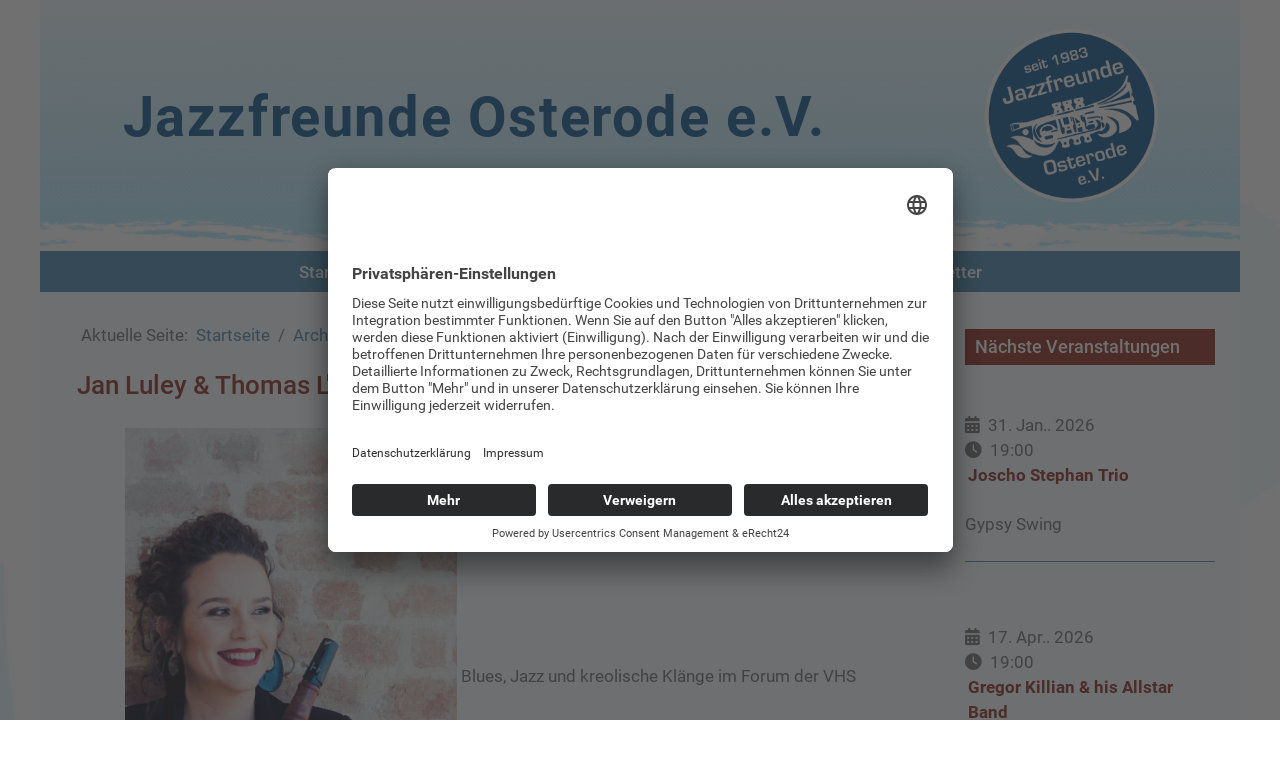

--- FILE ---
content_type: text/html; charset=utf-8
request_url: https://jazzfreunde-osterode.de/archiv/70-jan-luley-thomas-l-etienne-bia-stutz
body_size: 7723
content:
<!DOCTYPE html>
<html lang="de-DE" dir="ltr">
        
<head>
    
            <meta name="viewport" content="width=device-width, initial-scale=1.0">
        <meta http-equiv="X-UA-Compatible" content="IE=edge" />
        

        
            
         <meta charset="utf-8">
	<meta name="author" content="Rolf Wegener">
	<meta name="generator" content="Joomla! - Open Source Content Management">
	<title>Jan Luley &amp; Thomas L'etienne + Bia Stutz (Text)</title>
	<link href="/favicon.ico" rel="icon" type="image/vnd.microsoft.icon">

    <link href="/media/plg_system_jcemediabox/css/jcemediabox.min.css?7d30aa8b30a57b85d658fcd54426884a" rel="stylesheet">
	<link href="/media/plg_system_jcepro/site/css/content.min.css?86aa0286b6232c4a5b58f892ce080277" rel="stylesheet">
	<link href="/components/com_jevents/views/flat/assets/css/modstyle.css?v=3.6.97" rel="stylesheet">
	<link href="/components/com_jevents/assets/css/jevcustom.css?v=3.6.97" rel="stylesheet">
	<link href="/templates/g5_hydrogen/custom/uikit/css/uikit.min.css" rel="stylesheet">
	<link href="/media/gantry5/engines/nucleus/css-compiled/nucleus.css" rel="stylesheet">
	<link href="/templates/g5_hydrogen/custom/css-compiled/hydrogen_10.css" rel="stylesheet">
	<link href="/media/gantry5/engines/nucleus/css-compiled/bootstrap5.css" rel="stylesheet">
	<link href="/media/system/css/joomla-fontawesome.min.css" rel="stylesheet">
	<link href="/media/plg_system_debug/css/debug.css" rel="stylesheet">
	<link href="/media/gantry5/assets/css/font-awesome.min.css" rel="stylesheet">
	<link href="/templates/g5_hydrogen/custom/css-compiled/hydrogen-joomla_10.css" rel="stylesheet">
	<link href="/templates/g5_hydrogen/custom/css-compiled/custom_10.css" rel="stylesheet">

    <script type="application/json" class="joomla-script-options new">{"system.paths":{"root":"","rootFull":"https:\/\/jazzfreunde-osterode.de\/","base":"","baseFull":"https:\/\/jazzfreunde-osterode.de\/"},"csrf.token":"fcd69e588de37e5050a5e1a2a0e4d4a8","plg_system_schedulerunner":{"interval":300}}</script>
	<script src="/media/system/js/core.min.js?a3d8f8"></script>
	<script src="/media/vendor/jquery/js/jquery.min.js?3.7.1"></script>
	<script src="/media/legacy/js/jquery-noconflict.min.js?504da4"></script>
	<script src="/media/plg_system_schedulerunner/js/run-schedule.min.js?229d3b" type="module"></script>
	<script src="/media/plg_system_jcemediabox/js/jcemediabox.min.js?7d30aa8b30a57b85d658fcd54426884a"></script>
	<script type="application/ld+json">{"@context":"https://schema.org","@type":"BreadcrumbList","@id":"https://jazzfreunde-osterode.de/#/schema/BreadcrumbList/17","itemListElement":[{"@type":"ListItem","position":1,"item":{"@id":"https://jazzfreunde-osterode.de/","name":"Startseite"}},{"@type":"ListItem","position":2,"item":{"@id":"https://jazzfreunde-osterode.de/archiv","name":"Archiv"}},{"@type":"ListItem","position":3,"item":{"name":"Jan Luley &amp; Thomas L'etienne + Bia Stutz (Text)"}}]}</script>
	<script type="application/ld+json">{"@context":"https://schema.org","@graph":[{"@type":"Organization","@id":"https://jazzfreunde-osterode.de/#/schema/Organization/base","name":"Jazzfreunde Osterode e.V.","url":"https://jazzfreunde-osterode.de/"},{"@type":"WebSite","@id":"https://jazzfreunde-osterode.de/#/schema/WebSite/base","url":"https://jazzfreunde-osterode.de/","name":"Jazzfreunde Osterode e.V.","publisher":{"@id":"https://jazzfreunde-osterode.de/#/schema/Organization/base"}},{"@type":"WebPage","@id":"https://jazzfreunde-osterode.de/#/schema/WebPage/base","url":"https://jazzfreunde-osterode.de/archiv/70-jan-luley-thomas-l-etienne-bia-stutz","name":"Jan Luley & Thomas L'etienne + Bia Stutz (Text)","isPartOf":{"@id":"https://jazzfreunde-osterode.de/#/schema/WebSite/base"},"about":{"@id":"https://jazzfreunde-osterode.de/#/schema/Organization/base"},"inLanguage":"de-DE","breadcrumb":{"@id":"https://jazzfreunde-osterode.de/#/schema/BreadcrumbList/17"}},{"@type":"Article","@id":"https://jazzfreunde-osterode.de/#/schema/com_content/article/70","name":"Jan Luley & Thomas L'etienne + Bia Stutz (Text)","headline":"Jan Luley & Thomas L'etienne + Bia Stutz (Text)","inLanguage":"de-DE","isPartOf":{"@id":"https://jazzfreunde-osterode.de/#/schema/WebPage/base"}}]}</script>
	<script>jQuery(document).ready(function(){WfMediabox.init({"base":"\/","theme":"standard","width":"","height":"","lightbox":0,"shadowbox":0,"icons":1,"overlay":1,"overlay_opacity":0,"overlay_color":"","transition_speed":500,"close":2,"labels":{"close":"Schlie\u00dfen","next":"N\u00e4chstes","previous":"Vorheriges","cancel":"Abbrechen","numbers":"{{numbers}}","numbers_count":"{{current}} von {{total}}","download":"Download"},"swipe":true,"expand_on_click":true});});</script>
	<script>function fetchMoreLatestEvents(modid, direction)
{        
        jQuery.ajax({
                    type : 'POST',
                    dataType : 'json',
                    url : "https://jazzfreunde-osterode.de/index.php?option=com_jevents&ttoption=com_jevents&typeaheadtask=gwejson&file=fetchlatestevents&path=module&folder=mod_jevents_latest&token=fcd69e588de37e5050a5e1a2a0e4d4a8",
                    data : {'json':JSON.stringify({'modid':modid, 'direction':direction})},
                    contentType: "application/x-www-form-urlencoded; charset=utf-8",
                    scriptCharset: "utf-8"
            })                        
                .done(function( data ){                    
                    jQuery("#mod_events_latest_"+modid+"_data").replaceWith(data.html);
                    try {
                        document.getElementById("mod_events_latest_"+modid+"_data").parentNode.scrollIntoView({block: "start", behavior: "smooth"});
                    }
                    catch (e) {
                    }
                })
                .fail(function(x) {
        alert('fail '+x);
                });
}</script>

    
                    <link rel="preconnect" href="//app.eu.usercentrics.eu">
<link rel="preconnect" href="//api.eu.usercentrics.eu">
<link rel="preconnect" href="//sdp.eu.usercentrics.eu">
<link rel="preload" href="//app.eu.usercentrics.eu/browser-ui/latest/loader.js" as="script">
<link rel="preload" href="//sdp.eu.usercentrics.eu/latest/uc-block.bundle.js" as="script">
<script id="usercentrics-cmp" async data-eu-mode="true" data-settings-id="7fNkXGJN6" src="https://app.eu.usercentrics.eu/browser-ui/latest/loader.js"></script>
<script type="application/javascript" src="https://sdp.eu.usercentrics.eu/latest/uc-block.bundle.js"></script>

<link rel="apple-touch-icon" sizes="180x180" href="/apple-touch-icon.png">
<link rel="icon" type="image/png" sizes="32x32" href="/favicon-32x32.png">
<link rel="icon" type="image/png" sizes="16x16" href="/favicon-16x16.png">
<link rel="manifest" href="/site.webmanifest">
            
</head>

    <body class="gantry site com_content view-article no-layout no-task dir-ltr itemid-158 outline-10 g-offcanvas-left g-2column-right g-style-preset1">
        
                    

        <div id="g-offcanvas"  data-g-offcanvas-swipe="1" data-g-offcanvas-css3="1">
                        <div class="g-grid">                        

        <div class="g-block size-100">
             <div id="mobile-menu-2476-particle" class="g-content g-particle">            <div id="g-mobilemenu-container" data-g-menu-breakpoint="48rem"></div>
            </div>
        </div>
            </div>
    </div>
        <div id="g-page-surround">
            <div class="g-offcanvas-hide g-offcanvas-toggle" role="navigation" data-offcanvas-toggle aria-controls="g-offcanvas" aria-expanded="false"><i class="fa fa-fw fa-bars"></i></div>                        

                    
        <div class="g-container">        <header id="g-header">
                                        <div class="g-grid">                        

        <div class="g-block size-100">
             <div class="g-content">
                                    <div class="platform-content"><div class="header moduletable ">
        
<div id="mod-custom130" class="mod-custom custom">
    <div class="g-grid">
<div class="g-block size-5 hidden-phone">&nbsp;</div>
<div class="g-block size-70 headline"><a href="/">Jazzfreunde Osterode e.V.</a></div>
<div class="g-block size-5 hidden-phone">&nbsp;</div>
<div class="g-block size-15 logo_header">
<p><img src="/images/custom/logo.png" alt="Jazzfreunde Osterode e.V." width="250" height="250" /></p>
</div>
<div class="g-block size-5 hidden-phone">&nbsp;</div>
</div></div>
</div></div>
            
        </div>
        </div>
            </div>
            
    </header></div>
        
        <div class="g-container">        <section id="g-navigation" data-uk-sticky="&#x7B;top&#x3A;0&#x7D;">
                                        <div class="g-grid">                        

        <div class="g-block size-100">
             <div id="menu-3045-particle" class="g-content g-particle">            <nav class="g-main-nav" data-g-hover-expand="true">
        <ul class="g-toplevel">
                                                                                                                
        
                
        
                
        
        <li class="g-menu-item g-menu-item-type-component g-menu-item-101 g-standard  ">
                            <a class="g-menu-item-container" href="/">
                                                                <span class="g-menu-item-content">
                                    <span class="g-menu-item-title">Startseite</span>
            
                    </span>
                                                </a>
                                </li>
    
                                                                                                
        
                
        
                
        
        <li class="g-menu-item g-menu-item-type-component g-menu-item-131 g-standard  ">
                            <a class="g-menu-item-container" href="/veranstaltungen/month.calendar/2026/01/22/-">
                                                                <span class="g-menu-item-content">
                                    <span class="g-menu-item-title">Veranstaltungen</span>
            
                    </span>
                                                </a>
                                </li>
    
                                                                                                
        
                
        
                
        
        <li class="g-menu-item g-menu-item-type-separator g-menu-item-132 g-parent g-standard  ">
                            <div class="g-menu-item-container" data-g-menuparent="">                                                                            <span class="g-separator g-menu-item-content">            <span class="g-menu-item-title">Wir über uns</span>
            </span>
                                        <span class="g-menu-parent-indicator"></span>                            </div>                                                                <ul class="g-dropdown g-inactive g-fade g-dropdown-right">
            <li class="g-dropdown-column">
                        <div class="g-grid">
                        <div class="g-block size-100">
            <ul class="g-sublevel">
                <li class="g-level-1 g-go-back">
                    <a class="g-menu-item-container" href="#" data-g-menuparent=""><span>Back</span></a>
                </li>
                                                                                                                    
        
                
        
                
        
        <li class="g-menu-item g-menu-item-type-component g-menu-item-133  ">
                            <a class="g-menu-item-container" href="/wir-ueber-uns/der-verein">
                                                                <span class="g-menu-item-content">
                                    <span class="g-menu-item-title">Der Verein</span>
            
                    </span>
                                                </a>
                                </li>
    
                                                                                                
        
                
        
                
        
        <li class="g-menu-item g-menu-item-type-component g-menu-item-134  ">
                            <a class="g-menu-item-container" href="/wir-ueber-uns/vorstand">
                                                                <span class="g-menu-item-content">
                                    <span class="g-menu-item-title">Vorstand</span>
            
                    </span>
                                                </a>
                                </li>
    
                                                                                                
        
                
        
                
        
        <li class="g-menu-item g-menu-item-type-component g-menu-item-135  ">
                            <a class="g-menu-item-container" href="/wir-ueber-uns/satzung">
                                                                <span class="g-menu-item-content">
                                    <span class="g-menu-item-title">Satzung</span>
            
                    </span>
                                                </a>
                                </li>
    
                                                                                                
        
                
        
                
        
        <li class="g-menu-item g-menu-item-type-component g-menu-item-157  ">
                            <a class="g-menu-item-container" href="/wir-ueber-uns/eintreten">
                                                                <span class="g-menu-item-content">
                                    <span class="g-menu-item-title">Eintreten</span>
            
                    </span>
                                                </a>
                                </li>
    
                                                                                                
        
                
        
                
        
        <li class="g-menu-item g-menu-item-type-component g-menu-item-224  ">
                            <a class="g-menu-item-container" href="/wir-ueber-uns/befreundete-vereine">
                                                                <span class="g-menu-item-content">
                                    <span class="g-menu-item-title">Befreundete Vereine</span>
            
                    </span>
                                                </a>
                                </li>
    
    
            </ul>
        </div>
            </div>

            </li>
        </ul>
            </li>
    
                                                                                                
        
                
        
                
        
        <li class="g-menu-item g-menu-item-type-component g-menu-item-155 g-standard  ">
                            <a class="g-menu-item-container" href="/vorverkauf">
                                                                <span class="g-menu-item-content">
                                    <span class="g-menu-item-title">Vorverkauf</span>
            
                    </span>
                                                </a>
                                </li>
    
                                                                                                
        
                
        
                
        
        <li class="g-menu-item g-menu-item-type-component g-menu-item-158 active g-standard  ">
                            <a class="g-menu-item-container" href="/archiv">
                                                                <span class="g-menu-item-content">
                                    <span class="g-menu-item-title">Archiv</span>
            
                    </span>
                                                </a>
                                </li>
    
                                                                                                
        
                
        
                
        
        <li class="g-menu-item g-menu-item-type-component g-menu-item-185 g-standard  ">
                            <a class="g-menu-item-container" href="/newsletter/frontusers/profile">
                                                                <span class="g-menu-item-content">
                                    <span class="g-menu-item-title">Newsletter</span>
            
                    </span>
                                                </a>
                                </li>
    
    
        </ul>
    </nav>
            </div>
        </div>
            </div>
            
    </section></div>
    
                                
    
    
            <div class="g-container">    <section id="g-container-main" class="g-wrapper">
                            <div class="g-grid">                        

        <div class="g-block size-75">
             <main id="g-main">
                                        <div class="g-grid">                        

        <div class="g-block size-100">
             <div class="g-content">
                                    <div class="platform-content"><div class="breadcrumbs moduletable ">
        <nav class="mod-breadcrumbs__wrapper" aria-label="Breadcrumbs">
    <ol class="mod-breadcrumbs breadcrumb px-3 py-2">
                    <li class="mod-breadcrumbs__here float-start">
                Aktuelle Seite: &#160;
            </li>
        
        <li class="mod-breadcrumbs__item breadcrumb-item"><a href="/" class="pathway"><span>Startseite</span></a></li><li class="mod-breadcrumbs__item breadcrumb-item"><a href="/archiv" class="pathway"><span>Archiv</span></a></li><li class="mod-breadcrumbs__item breadcrumb-item active"><span>Jan Luley &amp; Thomas L'etienne + Bia Stutz (Text)</span></li>    </ol>
    </nav>
</div></div>
            
        </div>
        </div>
            </div>
                            <div class="g-grid">                        

        <div class="g-block size-100">
             <div class="g-content">
                                                            <div class="platform-content container"><div class="row"><div class="col"><div class="com-content-article item-page">
    <meta itemprop="inLanguage" content="de-DE">
    
    
        <div class="page-header">
        <h1>
            Jan Luley &amp; Thomas L&#039;etienne + Bia Stutz (Text)        </h1>
                            </div>
        
        
    
    
        
                                                <div class="com-content-article__body">
        <p class="western" style="margin-bottom: 0cm; line-height: 100%; text-align: center;"><img src="/images/2018/2015_07_29_biastutzfinal11.jpg" alt="" width="332" height="500" /> Blues, Jazz und kreolische Klänge im Forum der VHS<br />Musik für die Leichtigkeit des Daseins mit Jan Luley, Thomas L’Etienne und Bia Stutz<br /><br /><br />Osterode (Da). Die Jazzfreunde Osterode sind immer darauf bedacht, ihrem Publikum ein breit gefächertes Programm  anzubieten. Diesmal erklingen im Forum der VHS Osterode, Neustädter Tor, am Freitag, 16. November, 19.30 Uhr, kreolische Klänge. Dabei gibt es auch ein Wiedersehen mit Thomas L’Etienne, der mittlerweile ein guter Freund geworden ist. Man traf sich unter anderem bereits in Ungarn, New Orleans und auch einige Male in Osterode, immer mit verschiedenen Musikern.<br />„Boonoonoonous“ - ein Wort aus dem kreolischen Patios Jamaikas und bedeutet „wunderbar“. So ist auch die Musik, die für Jan Luley &amp; Thomas L´Etienne wie geschaffen scheint, in dem sie ihr tiefes Bluesverständnis ebenso einbringen können wie ihre federleichte, rasante Virtuosität über sämtliche Register ihrer Instrumente.<br /> Tropische Temperaturen, hohe Luftfeuchtigkeit, exotische Früchte, hellhäutige Schwarze, die zu karibischen Rhythmen tanzen. Trommeln, wirbelnde Körper, Gelächter in der Luft. Eine Musik, die fesselt, unendlich melancholisch sein kann, dann wieder überschwängliche Fröhlichkeit verbreitet - Musik der Kreolen, den Nachfahren der europäischen Siedler in der Karibik und Louisiana. Eine farbenfrohe Klangmelange aus karibischen, afrikanischen und europäischen Elementen, gewürzt mit einer Prise Blues.<br />Der Pianist Jan Luley hat sich dieser Musik angenommen und spielt die Originalkompositionen der alten Meister, wie Jelly Roll Morton, Louis-Jean Alphons oder Sydney Bechet, fügt dem Genre aber auch eigene Stücke und neue Klangfarben hinzu. <br />Thomas L’Etienne an der Klarinette ist Spezialist für kreolische und südamerikanische Musik und kongenialer Partner für die gleichzeitig konzertante wie auch zupackende Virtuosität Luleys. Der Hamburger Musiker mit französischen Wurzeln lebte lange Zeit in New Orleans und verbringt regelmäßig einen Teil des Jahres in Rio de Janeiro.<br />Mit dabei an diesem Abend ist Bia Stutz (Klarinette, Saxophon, Gesang) aus Rio de Janeiro. Die Brasilianerin gilt als eines der herausragenden Talente der traditionellen brasilianischen Musik. <br />Karten gibt es im Vorverkauf für 14 Euro bei Müller und Gabriel Augenoptik, Telefon (05522) 72727, bei Talo Jeans, Telefon (05522) 5061432,  PAPIERUS Osterode, Telefon (05522) 920510, PAPIERUS BUCH Northeim, Telefon (05551) 3375,  sowie im Internet unter www.Jazzfreunde-osterode.de/Vorverkauf und an der Abendkasse; vergünstigte Karten für Mitglieder sind nur per Internet oder an der Abendkasse erhältlich.</p>
<p class="western" style="margin-bottom: 0cm; line-height: 100%;">Bia Stutz (Klarinette, Saxophon, Gesang) gilt als eines der herausragenden Talente der traditionellen brasilianischen Musik. Lange Jahre war sie Mitglied der Banda Sinfônica de Bombeiros und des Orquestre Sinfônica Brasileira Jovem in ihrer Heimatstadt Rio de Janeiro.</p>
<p class="western" style="margin-bottom: 0cm; line-height: 100%;">2015 schloss sie ihren Magister der Musik auf der Universität in Rio de Janeiro ab.</p>
<p class="western" style="margin-bottom: 0cm; line-height: 100%;"> </p>
<p class="western" style="margin-bottom: 0cm; line-height: 100%;">Schon früh verliebte sich Bia in die Choro Musik, der ersten authentischen brasilianischen Instrumentalmusik, die oft als „die New Orleans Musik Brasiliens“ bezeichnet wird. Schon bald meisterte sie diese musikalisch anspruchsvolle Musikart und entwickelte ihre sehr persönliche Interpretation des Choros. Als Klarinettistin und Sängerin wurde sie auch ein wichtiger musikalischer Bestandteil verschiedener Samba Bands, wie etwa der Orquestra Tipica de Samba Tio Samba.</p>
<p class="western" style="margin-bottom: 0cm; line-height: 100%;">Sie hat an unzähligen Rodas de Choro teilgenommen, sowohl in ganz Brasilien als auch als Gast in den USA, Kanada, Portugal, Belgien oder Italien. 2013 lud sie die Sorbonne ein, während der Woche der brasilianischen Musik der Pariser Universität zu spielen und zu unterrichten. 2015 war sie die verantwortliche Klarinettenlehrerin auf dem angesehenen III. Festival Música das Ámericas in Belém do Pará. Bia ist seit mehreren Jahren Klarinettistin des Júlio Rabello Quinteto do Choro und produziert zurzeit gerade ihr erstes Solo-Album.</p>
<p class="western" style="margin-bottom: 0cm; line-height: 100%;"> </p>
<p class="western" style="margin-bottom: 0cm; line-height: 100%;">Als kreative und alles absorbierende Künstlerin hat sie keine Berührungsängste mit anderen Musikformen, wie etwas dem Jazz oder Blues. Während eines dreimonatigen Aufenthalts in Europa 2016 trat sie mit dem Burich/l’Etienne New Orleans Ensemble in Dänemark, den New Orleans Shakers in Deutschland und den Creole Clarinets in der Schweiz auf.</p>
<p class="western" style="margin-bottom: 0cm; line-height: 100%;">Mit ihrem warmen und unverwechselbaren Klarinetten-Ton gelingt es Bia immer, einen direkten emotionellen Kontakt mit ihrem Publikum herzustellen. Außer ihrer perfekten Technik, ihrer erfinderischen Phrasierung und ihrer einnehmenden Bühnenpräsenz ist es vor allen Dingen diese Qualität, mit der sie bereits die Herzen vieler Zuhörer auf der ganzen Welt erobert hat.</p>
<p class="western" lang="en-GB" style="margin-bottom: 0cm; line-height: 100%;"> </p>     </div>

        
                                        </div></div></div></div>
    
            
    </div>
        </div>
            </div>
            
    </main>
        </div>
                    

        <div class="g-block size-25">
             <aside id="g-sidebar">
                                        <div class="g-grid">                        

        <div class="g-block size-100">
             <div class="g-content">
                                    <div class="platform-content"><div class="events moduletable ">
            <h3 class="g-title">Nächste Veranstaltungen</h3>        <table class="mod_events_latest_table jevbootstrap" width="100%" border="0" cellspacing="0" cellpadding="0" align="center"><tr><td class="mod_events_latest_first" style="border-color:#ccc"><p style="margin-bottom:5px;"><span class="icon-calendar"></span><span class="mod_events_latest_date">31. Jan.. 2026</span><br/><span class="icon-clock"></span><span class="mod_events_latest_date">19:00</span><br />
<span style="font-weight: bold;display:block;padding-left:3px;"><span class="mod_events_latest_content"><a href="/veranstaltungen/icalrepeat.detail/2026/01/31/104/-/joscho-stephan-trio"  target="_top" >Joscho Stephan Trio</a></span></span><p>Gypsy Swing</p></p><hr /></td></tr>
<tr><td class="mod_events_latest" style="border-color:#ccc"><p style="margin-bottom:5px;"><span class="icon-calendar"></span><span class="mod_events_latest_date">17. Apr.. 2026</span><br/><span class="icon-clock"></span><span class="mod_events_latest_date">19:00</span><br />
<span style="font-weight: bold;display:block;padding-left:3px;"><span class="mod_events_latest_content"><a href="/veranstaltungen/icalrepeat.detail/2026/04/17/105/-/gregor-killian-his-allstar-band"  target="_top" >Gregor Killian &amp; his Allstar Band</a></span></span><p>Swing</p></p><hr /></td></tr>
</table>
</div></div>
            
        </div>
        </div>
            </div>
                            <div class="g-grid">                        

        <div class="g-block size-100">
             <div class="g-content">
                                    <div class="platform-content"><div class="sponsoren moduletable ">
            <h3 class="g-title">Sponsoren</h3>        
<div id="mod-custom105" class="mod-custom custom">
    <p><a href="https://www.sparkasse-osterode.de/" target="_blank" rel="noopener noreferrer"><img src="/images/sponsoren/sparkasse.jpg" alt="" style="margin: 0px;" /></a></p>
<p><a href="https://www.talo-jeans.de" target="_blank" rel="noopener noreferrer"><img src="/images/sponsoren/Talo-Logo-klein.jpg" alt="" style="margin: 0px;" /></a></p>
<p><a href="https://www.steuerberatung-raeker.de" target="_blank" rel="noopener noreferrer"><img src="/images/sponsoren/raeker.jpg" alt="" style="margin: 0px;" /></a></p>
<p><a href="https://www.stang-werbung.de" target="_blank" rel="noopener noreferrer"><img src="/images/sponsoren/stang.jpg" alt="" style="margin: 0px;" /></a></p>
<p><a href="http://www.landschaftsverband.org/" target="_blank" rel="noopener noreferrer"><img src="/images/sponsoren/landschaftsverband_suedniedersachsen.jpg" alt="" style="margin: 0px;" /></a></p>
<p><a href="http://www.kulturimkreis.de/" target="_blank" rel="noopener noreferrer"><img src="/images/sponsoren/kultur_im_kreis.jpg" alt="" style="margin: 0px;" /></a></p>
<p>&nbsp;</p>
<p>&nbsp;</p></div>
</div></div>
            
        </div>
        </div>
            </div>
            
    </aside>
        </div>
            </div>
    
    </section>
    </div>
        
        <div class="g-container">        <footer id="g-footer">
                                        <div class="g-grid">                        

        <div class="g-block size-100">
             <div class="g-content">
                                    <div class="platform-content"><div class="footer moduletable ">
        
<div id="mod-custom103" class="mod-custom custom">
    <div class="g-grid">
<div class="g-block size-25">
<p><strong>Kontakt</strong></p>
<p>Jazzfreunde Osterode e.V.<br /> Hans-Peter Lindenberg<br /> 1. Vorsitzender</p>
</div>
<div class="g-block size-7.5 hidden-phone">&nbsp;</div>
<div class="g-block size-25">
<p>&nbsp;</p>
<p>Papenhoeher Weg 6<br /> 37520 Osterode am Harz<br /> Tel. (0 55 22) 50 68 33 0</p>
</div>
<div class="g-block size-7.5 hidden-phone">&nbsp;</div>
<div class="g-block size-25"><br />
<p><a href="/newsletter"><img src="/images/newsletter_neu.gif" alt="" /></a></p>
</div>
</div>
<p class="footer-impdat" style="text-align: right;"><a href="/impressum">Impressum</a> | <a href="/datenschutzerklaerung">Datenschutz</a> | <a href="javascript:UC_UI.showSecondLayer();">Cookie-Einstellungen</a>

</p></div>
</div></div>
            
        </div>
        </div>
            </div>
            
    </footer></div>
    
                        

        </div>
                    

                        <script type="text/javascript" src="/media/gantry5/assets/js/main.js"></script>
    <script type="text/javascript" src="/templates/g5_hydrogen/custom/uikit/js/uikit.min.js"></script>
    

    

        
    <script>
(function(c,d){"JUri"in d||(d.JUri="https://jazzfreunde-osterode.de/");c.addEventListener("click",function(a){var b=a.target?a.target.closest('[class*="ba-click-lightbox-form-"], [href*="ba-click-lightbox-form-"]'):null;if(b){a.preventDefault();if("pending"==b.clicked)return!1;b.clicked="pending";"formsAppClk"in window?formsAppClk.click(b):(a=document.createElement("script"),a.src=JUri+"components/com_baforms/assets/js/click-trigger.js",a.onload=function(){formsAppClk.click(b)},
c.head.append(a))}})})(document,window);
</script>
</body>
</html>


--- FILE ---
content_type: text/css
request_url: https://jazzfreunde-osterode.de/templates/g5_hydrogen/custom/css-compiled/custom_10.css
body_size: 1122
content:
/* GANTRY5 DEVELOPMENT MODE ENABLED.
 *
 * WARNING: This file is automatically generated by Gantry5. Any modifications to this file will be lost!
 *
 * For more information on modifying CSS, please read:
 *
 * http://docs.gantry.org/gantry5/configure/styles
 * http://docs.gantry.org/gantry5/tutorials/adding-a-custom-style-sheet
 */

/********** GENERAL **********/
body {
  font-size: 1.05rem;
}
a {
  color: #3d81a8;
}
.page-item.active .page-link {
  background-color: #3d81a8;
  border-color: #3d81a8;
}
.page-link {
  color: #3d81a8;
}
h1, h2 {
  font-size: 1.6rem;
  color: #871f12;
}
#g-main {
  padding: 0;
}
blockquote {
  background: #A3DFF5 url('../../../../images/custom/postquote.png') no-repeat scroll;
  padding: 10px 2px 10px 25px;
  margin: 0;
  color: #030A16;
  font-family: Raleway, Arial, "Arial Unicode MS", Helvetica, Sans-Serif;
  font-weight: normal;
  font-style: italic;
  text-align: left;
  line-height: 125%;
  overflow: auto;
  clear: both;
  border-left: none;
}
.category-desc {
  text-align: center;
  margin-top: -20px;
}
.blog .page-header {
  text-align: center;
}
.page-header h1 {
  margin-top: -40px;
}
.breadcrumb {
  margin-top: -2px;
  background-color: transparent;
}
.itemid-101 .breadcrumb {
  margin-top: -45px;
}
tr, td {
  border: 1px solid #3d81a8;
}
.form-select {
  margin-bottom: 20px;
}
#g-page-surround {
  background: url('../../../../images/custom/page.jpeg') no-repeat;
  background-size: cover;
}
.contentheading, .acym_introtext h1, .com-content-article__body h1, .content-category h1 {
  margin-top: -28px;
}
.btn-primary {
  background: #3d81a8;
}
.btn-primary:hover {
  background: #989898;
}
#logo-8703-particle {
  max-width: 30%;
  margin: 40px auto;
}
/********** HEADER **********/
#g-header {
  background: url('../../../../images/custom/header.png') no-repeat;
  background-size: cover;
}
.header {
  margin-top: -50px;
}
.headline {
  font-size: 3.5rem;
  font-weight: 600;
  letter-spacing: 0.1rem;
  margin-top: 100px;
}
.headline a {
  color: #014d8a !important;
}
.logo_header {
  margin-top: 30px;
}
#djslider104 {
  margin-top: 11px;
}
/********** SIDEBAR **********/
#g-sidebar {
  background: #f5fcff;
  height: 100%;
}
#g-sidebar, #g-aside {
  padding: 0;
}
.events td {
  padding: 0 0 15px 0;
  border: none;
}
.mod_events_latest_table, .mod_events_latest_table td, .mod_events_latest_table tr {
  border: none;
}
hr {
  border-bottom: 1px solid #3d81a8;
}
.events .jevbootstrap [class^="icon-"] {
  margin-right: 8px;
}
.mod_events_latest_table tr {
  border-bottom: 0;
}
.mod_events_latest_content a {
  color: #871f12;
}
#g-sidebar h3 {
  font-size: 1.1rem;
  background: #871f12;
  color: #fff;
  padding: 5px 10px;
}
.sponsoren {
  margin-top: -70px;
}
/********** NAVIGATION **********/
#g-navigation .g-main-nav .g-dropdown {
  width: auto;
  white-space: nowrap;
}
.g-main-nav .g-toplevel > li > .g-menu-item-container, .g-main-nav .g-sublevel > li > .g-menu-item-container {
  padding: 0.5rem 0.938rem;
}
#g-navigation {
  height: 41px;
}
/********** CONTENT **********/
#g-main {
  min-height: 100%;
}
#g-footer .g-content {
  padding: 0 0.938rem;
}
#g-footer {
  border-top: none;
}
.imp_dat h2, .imp_dat h3, .imp_dat h4 {
  font-size: 1.2rem;
}
/********** BREAKPOINTS **********/
@media (max-width: 30rem) {
  #g-navigation {
    height: 0;
  }
  #g-sidebar {
    border-right: none;
  }
  .footer-impdat p {
    text-align: center !important;
  }
  .headline {
    font-size: 1.5rem;
    margin-top: 80px;
    text-align: center;
    margin-bottom: -40px;
  }
  .logo_header {
    text-align: center;
    margin-bottom: -20px;
  }
  #g-header {
    background: #e5f8ff;
  }
}
@media (max-width: 48rem) and (min-width: 30rem) {
  #g-navigation {
    height: 0;
  }
  #g-sidebar {
    border-right: none;
  }
  .footer-impdat {
    text-align: center !important;
  }
  .headline {
    font-size: 1.5rem;
    margin-top: 80px;
    text-align: center;
    margin-bottom: -40px;
  }
  .logo_header {
    text-align: center;
    margin-bottom: -20px;
  }
  #g-header {
    background: #e5f8ff;
  }
}
@media (max-width: 60rem) and (min-width: 48rem) {
  .headline {
    font-size: 2.3rem;
    margin-top: 80px;
  }
}
@media (max-width: 75rem) and (min-width: 60rem) {
  .headline {
    font-size: 3rem;
    margin-top: 90px;
  }
}
/*# sourceMappingURL=custom_10.css.map */